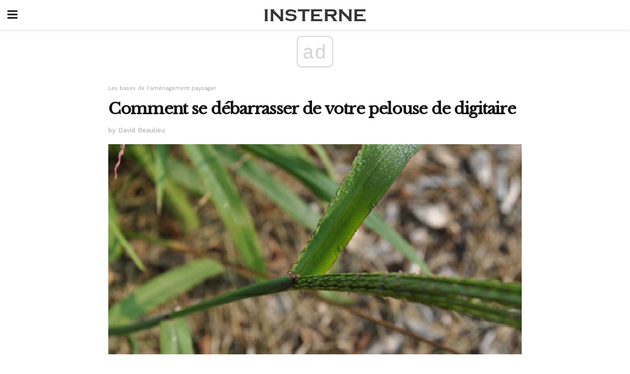

--- FILE ---
content_type: text/html; charset=UTF-8
request_url: https://insterne.com/comment-se-debarrasser-de-votre-pelouse-de-digitaire/
body_size: 14867
content:
<!doctype html>
<html amp>
<head>
<meta charset="utf-8">
<meta name="viewport" content="width=device-width,initial-scale=1,minimum-scale=1,maximum-scale=1,user-scalable=no">
<link rel="canonical" href="https://insterne.com/comment-se-debarrasser-de-votre-pelouse-de-digitaire/">
<script custom-element="amp-sidebar" src="https://cdn.ampproject.org/v0/amp-sidebar-0.1.js" async></script>
<link rel="icon" href="https://insterne.com/wp-content/themes/jnews-newspaper/images/cropped-favicon-32x32.png" sizes="32x32" />
<link rel="icon" href="https://insterne.com/wp-content/themes/jnews-newspaper/images/cropped-favicon-192x192.png" sizes="192x192" />
<link rel="apple-touch-icon-precomposed" href="https://insterne.com/wp-content/themes/jnews-newspaper/images/cropped-favicon-192x192.png" />
<link href="https://maxcdn.bootstrapcdn.com/font-awesome/4.7.0/css/font-awesome.min.css" rel="stylesheet" type="text/css">
<title>La bonne méthode pour se débarrasser de la digitaire</title>
<script src="https://cdn.ampproject.org/v0.js" async></script>
<link rel="stylesheet" href="https://fonts.googleapis.com/css?family=Work+Sans%3Aregular%2C800%7CLibre+Baskerville%3Aregular%2Citalic%2C900%7CDroid+Serif%3Aregular%2C900%2Citalic%2C900italic" >
<style amp-boilerplate>body{-webkit-animation:-amp-start 8s steps(1,end) 0s 1 normal both;-moz-animation:-amp-start 8s steps(1,end) 0s 1 normal both;-ms-animation:-amp-start 8s steps(1,end) 0s 1 normal both;animation:-amp-start 8s steps(1,end) 0s 1 normal both}@-webkit-keyframes -amp-start{from{visibility:hidden}to{visibility:visible}}@-moz-keyframes -amp-start{from{visibility:hidden}to{visibility:visible}}@-ms-keyframes -amp-start{from{visibility:hidden}to{visibility:visible}}@-o-keyframes -amp-start{from{visibility:hidden}to{visibility:visible}}@keyframes -amp-start{from{visibility:hidden}to{visibility:visible}}</style>
<noscript>
	<style amp-boilerplate>body{-webkit-animation:none;-moz-animation:none;-ms-animation:none;animation:none}</style>
</noscript>
<style amp-custom>
	/*** Generic WP ***/
	/*.alignright {
	float: right;
	}
	.alignleft {
	float: left;
	}*/
	.aligncenter {
	display: block;
	margin-left: auto;
	margin-right: auto;
	}
	.amp-wp-enforced-sizes {
	/** Our sizes fallback is 100vw, and we have a padding on the container; the max-width here prevents the element from overflowing. **/
	max-width: 100%;
	margin: 0 auto;
	}
	.amp-wp-unknown-size img {
	/** Worst case scenario when we can't figure out dimensions for an image. **/
	/** Force the image into a box of fixed dimensions and use object-fit to scale. **/
	object-fit: contain;
	}
	/* Clearfix */
	.clearfix:before, .clearfix:after {
	content: " ";
	display: table;
	}
	.clearfix:after {
	clear: both;
	}
	/*** Theme Styles ***/
	.amp-wp-content, .amp-wp-title-bar div {
	margin: 0 auto;
	max-width: 600px;
	}
	body, html {
	height: 100%;
	margin: 0;
	}
	body {
	background-color: #FFFFFF;
	color: #333333;
	font-family: -apple-system, BlinkMacSystemFont, "Segoe UI", "Roboto", "Oxygen-Sans", "Ubuntu", "Cantarell", "Helvetica Neue", sans-serif;
	font-size: 14px;
	line-height: 1.785714285714286em;
	text-rendering: optimizeLegibility;
	-webkit-font-smoothing: antialiased;
	-moz-osx-font-smoothing: grayscale;
	}
	h1,
	h2,
	h3,
	h4,
	h5,
	h6,
	.amp-wp-title {
	color: #111111;
	}
	body,
	input,
	textarea,
	select,
	.chosen-container-single .chosen-single,
	.btn,
	.button {
	font-family: Work Sans;
	}
	.amp-wp-article-content p {
	font-family: Droid Serif;
	}
	.amp-wp-title {
	font-family: Libre Baskerville;
	}
	::-moz-selection {
	background: #fde69a;
	color: #212121;
	text-shadow: none;
	}
	::-webkit-selection {
	background: #fde69a;
	color: #212121;
	text-shadow: none;
	}
	::selection {
	background: #fde69a;
	color: #212121;
	text-shadow: none;
	}
	p, ol, ul, figure {
	margin: 0 0 1em;
	padding: 0;
	}
	a, a:visited {
	text-decoration: none;
	}
	a:hover, a:active, a:focus {
	color: #212121;
	}
	/*** Global Color ***/
	a,
	a:visited,
	#breadcrumbs a:hover,
	.amp-related-content h3 a:hover,
	.amp-related-content h3 a:focus,
	.bestprice .price, .jeg_review_title
	{
	color: #174e96;
	}
	/*** Header ***/
	.amp-wp-header {
	text-align: center;
	background-color: #fff;
	height: 60px;
	box-shadow: 0 2px 6px rgba(0, 0, 0,.1);
	}
	.amp-wp-header.dark {
	background-color: #212121;
	}
	.amp-wp-header .jeg_mobile_logo {
	background-image: url(https://insterne.com/wp-content/themes/jnews-newspaper/images/logo_newspapermobile.png);
	}
	@media
	only screen and (-webkit-min-device-pixel-ratio: 2),
	only screen and (   min--moz-device-pixel-ratio: 2),
	only screen and (     -o-min-device-pixel-ratio: 2/1),
	only screen and (        min-device-pixel-ratio: 2),
	only screen and (                min-resolution: 192dpi),
	only screen and (                min-resolution: 2dppx) {
	.amp-wp-header .jeg_mobile_logo {
	background-image: url(https://insterne.com/wp-content/themes/jnews-newspaper/images/logo_newspapermobile2x.png);
	background-size: 180px;
	}
	}
	.amp-wp-header div {
	color: #fff;
	font-size: 1em;
	font-weight: 400;
	margin: 0 auto;
	position: relative;
	display: block;
	width: 100%;
	height: 100%;
	}
	.amp-wp-header a {
	text-align: center;
	width: 100%;
	height: 100%;
	display: block;
	background-position: center center;
	background-repeat: no-repeat;
	}
	.amp-wp-site-icon {
	vertical-align: middle;
	}
	/*** Article ***/
	.amp-wp-article {
	color: #333;
	font-size: 16px;
	line-height: 1.625em;
	margin: 22px auto 30px;
	padding: 0 15px;
	max-width: 840px;
	overflow-wrap: break-word;
	word-wrap: break-word;
	}
	/* Article Breadcrumb */
	.amp-wp-breadcrumb {
	margin: -5px auto 10px;
	font-size: 11px;
	color: #a0a0a0;
	}
	#breadcrumbs a {
	color: #53585c;
	}
	#breadcrumbs .fa {
	padding: 0 3px
	}
	#breadcrumbs .breadcrumb_last_link a {
	color: #a0a0a0
	}
	/* Article Header */
	.amp-wp-article-header {
	margin-bottom: 15px;
	}
	.amp-wp-title {
	display: block;
	width: 100%;
	font-size: 32px;
	font-weight: bold;
	line-height: 1.15;
	margin: 0 0 .4em;
	letter-spacing: -0.04em;
	}
	/* Article Meta */
	.amp-wp-meta {
	color: #a0a0a0;
	list-style: none;
	font-size: smaller;
	}
	.amp-wp-meta li {
	display: inline-block;
	line-height: 1;
	}
	.amp-wp-byline amp-img, .amp-wp-byline .amp-wp-author {
	display: inline-block;
	}
	.amp-wp-author a {
	font-weight: bold;
	}
	.amp-wp-byline amp-img {
	border-radius: 100%;
	position: relative;
	margin-right: 6px;
	vertical-align: middle;
	}
	.amp-wp-posted-on {
	margin-left: 5px;
	}
	.amp-wp-posted-on:before {
	content: '\2014';
	margin-right: 5px;
	}
	/* Featured image */
	/* .amp-wp-article .amp-wp-article-featured-image {
	margin: 0 -15px 15px;
	max-width: none;
	} */
	.amp-wp-article-featured-image amp-img {
	margin: 0 auto;
	}
	.amp-wp-article-featured-image.wp-caption .wp-caption-text {
	margin: 0 18px;
	}
	/* Social Share */
	.jeg_share_amp_container {
	margin: 0 0 15px;
	}
	.jeg_sharelist {
	float: none;
	display: -webkit-flex;
	display: -ms-flexbox;
	display: flex;
	-webkit-flex-wrap: wrap;
	-ms-flex-wrap: wrap;
	flex-wrap: wrap;
	-webkit-align-items: flex-start;
	-ms-flex-align: start;
	align-items: flex-start;
	}
	.jeg_share_button a {
	display: -webkit-flex;
	display: -ms-flexbox;
	display: flex;
	-webkit-flex: 1;
	-ms-flex: 1;
	flex: 1;
	-webkit-justify-content: center;
	-ms-flex-pack: center;
	justify-content: center;
	-webkit-backface-visibility: hidden;
	backface-visibility: hidden;
	}
	.jeg_share_button a {
	float: left;
	width: auto;
	height: 32px;
	line-height: 32px;
	white-space: nowrap;
	padding: 0 10px;
	color: #fff;
	background: #212121;
	margin: 0 5px 5px 0;
	border-radius: 3px;
	text-align: center;
	-webkit-transition: .2s;
	-o-transition: .2s;
	transition: .2s;
	}
	.jeg_share_button a:last-child {
	margin-right: 0
	}
	.jeg_share_button a:hover {
	opacity: .75
	}
	.jeg_share_button a > span {
	display: none;
	}
	.jeg_share_button .fa {
	font-size: 16px;
	line-height: inherit;
	}
	.jeg_share_button .jeg_btn-facebook {
	background: #45629f;
	}
	.jeg_share_button .jeg_btn-twitter {
	background: #5eb2ef;
	}
	.jeg_share_button .jeg_btn-pinterest {
	background: #e02647;
	}
	.jeg_share_button .jeg_btn-google-plus {
	background: #df5443;
	}
	/*** Article Content ***/
	.amp-wp-article-content {
	color: #333333;
	}
	.amp-wp-article-content ul, .amp-wp-article-content ol {
	margin: 0 0 1.5em 1.5em;
	}
	.amp-wp-article-content li {
	margin-bottom: 0.5em;
	}
	.amp-wp-article-content ul {
	list-style: square;
	}
	.amp-wp-article-content ol {
	list-style: decimal;
	}
	.amp-wp-article-content ul.fa-ul {
	list-style: none;
	margin-left: inherit;
	padding-left: inherit;
	}
	.amp-wp-article-content amp-img {
	margin: 0 auto 15px;
	}
	.amp-wp-article-content .wp-caption amp-img {
	margin-bottom: 0px;
	}
	.amp-wp-article-content amp-img.alignright {
	margin: 5px -15px 15px 15px;
	max-width: 60%;
	}
	.amp-wp-article-content amp-img.alignleft {
	margin: 5px 15px 15px -15px;
	max-width: 60%;
	}
	.amp-wp-article-content h1, .amp-wp-article-content h2, .amp-wp-article-content h3, .amp-wp-article-content h4, .amp-wp-article-content h5, .amp-wp-article-content h6 {
	font-weight: 500;
	}
	dt {
	font-weight: 600;
	}
	dd {
	margin-bottom: 1.25em;
	}
	em, cite {
	font-style: italic;
	}
	ins {
	background: #fcf8e3;
	}
	sub, sup {
	font-size: 62.5%;
	}
	sub {
	vertical-align: sub;
	bottom: 0;
	}
	sup {
	vertical-align: super;
	top: 0.25em;
	}
	/* Table */
	table {
	width: 100%;
	margin: 1em 0 30px;
	line-height: normal;
	color: #7b7b7b;
	}
	tr {
	border-bottom: 1px solid #eee;
	}
	tbody tr:hover {
	color: #53585c;
	background: #f7f7f7;
	}
	thead tr {
	border-bottom: 2px solid #eee;
	}
	th, td {
	font-size: 0.85em;
	padding: 8px 20px;
	text-align: left;
	border-left: 1px solid #eee;
	border-right: 1px solid #eee;
	}
	th {
	color: #53585c;
	font-weight: bold;
	vertical-align: middle;
	}
	tbody tr:last-child, th:first-child, td:first-child, th:last-child, td:last-child {
	border: 0;
	}
	/* Quotes */
	blockquote {
	display: block;
	color: #7b7b7b;
	font-style: italic;
	padding-left: 1em;
	border-left: 4px solid #eee;
	margin: 0 0 15px 0;
	}
	blockquote p:last-child {
	margin-bottom: 0;
	}
	/* Captions */
	.wp-caption {
	max-width: 100%;
	box-sizing: border-box;
	}
	.wp-caption.alignleft {
	margin: 5px 20px 20px 0;
	}
	.wp-caption.alignright {
	margin: 5px 0 20px 20px;
	}
	.wp-caption .wp-caption-text {
	margin: 3px 0 1em;
	font-size: 12px;
	color: #a0a0a0;
	text-align: center;
	}
	.wp-caption a {
	color: #a0a0a0;
	text-decoration: underline;
	}
	/* AMP Media */
	amp-carousel {
	margin-top: -25px;
	}
	.amp-wp-article-content amp-carousel amp-img {
	border: none;
	}
	amp-carousel > amp-img > img {
	object-fit: contain;
	}
	.amp-wp-iframe-placeholder {
	background-color: #212121;
	background-size: 48px 48px;
	min-height: 48px;
	}
	/* Shortcodes */
	.intro-text {
	font-size: larger;
	line-height: 1.421em;
	letter-spacing: -0.01em;
	}
	.dropcap {
	display: block;
	float: left;
	margin: 0.04em 0.2em 0 0;
	color: #212121;
	font-size: 3em;
	line-height: 1;
	padding: 10px 15px;
	}
	.dropcap.rounded {
	border-radius: 10px;
	}
	/* Pull Quote */
	.pullquote {
	font-size: larger;
	border: none;
	padding: 0 1em;
	position: relative;
	text-align: center;
	}
	.pullquote:before, .pullquote:after {
	content: '';
	display: block;
	width: 50px;
	height: 2px;
	background: #eee;
	}
	.pullquote:before {
	margin: 1em auto 0.65em;
	}
	.pullquote:after {
	margin: 0.75em auto 1em;
	}
	/* Article Review */
	.jeg_review_wrap {
	border-top: 3px solid #eee;
	padding-top: 20px;
	margin: 40px 0;
	}
	.jeg_reviewheader {
	margin-bottom: 20px;
	}
	.jeg_review_title {
	font-weight: bold;
	margin: 0 0 20px;
	}
	.jeg_review_wrap .jeg_review_subtitle {
	font-size: smaller;
	line-height: 1.4em;
	margin: 0 0 5px;
	}
	.jeg_review_wrap h3 {
	font-size: 16px;
	font-weight: bolder;
	margin: 0 0 10px;
	text-transform: uppercase;
	}
	.review_score {
	float: left;
	color: #fff;
	text-align: center;
	width: 70px;
	margin-right: 15px;
	}
	.review_score .score_text {
	background: rgba(0, 0, 0, 0.08);
	}
	.score_good {
	background: #0D86F7;
	}
	.score_avg {
	background: #A20DF7;
	}
	.score_bad {
	background: #F70D0D;
	}
	.score_value {
	display: block;
	font-size: 26px;
	font-weight: bold;
	line-height: normal;
	padding: 10px 0;
	}
	.score_value .percentsym {
	font-size: 50%;
	vertical-align: super;
	margin-right: -0.45em;
	}
	.score_text {
	display: block;
	padding: 3px 0;
	font-size: 12px;
	letter-spacing: 1.5px;
	text-transform: uppercase;
	text-rendering: auto;
	-webkit-font-smoothing: auto;
	-moz-osx-font-smoothing: auto;
	}
	.jeg_reviewdetail {
	margin-bottom: 30px;
	background: #f5f5f5;
	border-radius: 3px;
	width: 100%;
	}
	.conspros {
	padding: 15px 20px;
	}
	.jeg_reviewdetail .conspros:first-child {
	border-bottom: 1px solid #e0e0e0;
	}
	.jeg_reviewdetail ul {
	margin: 0;
	list-style-type: none;
	font-size: smaller;
	}
	.jeg_reviewdetail li {
	padding-left: 22px;
	position: relative;
	}
	.jeg_reviewdetail li > i {
	color: #a0a0a0;
	position: absolute;
	left: 0;
	top: -1px;
	font-style: normal;
	font-size: 14px;
	}
	.jeg_reviewdetail li > i:before {
	font-family: 'FontAwesome';
	content: "\f00c";
	display: inline-block;
	text-rendering: auto;
	-webkit-font-smoothing: antialiased;
	-moz-osx-font-smoothing: grayscale;
	}
	.jeg_reviewdetail .conspros:last-child li > i:before {
	content: "\f00d";
	}
	/* Review Breakdown */
	.jeg_reviewscore {
	padding: 15px 20px;
	border: 2px solid #eee;
	border-radius: 3px;
	margin-bottom: 30px;
	}
	.jeg_reviewscore ul {
	margin: 0;
	font-family: inherit;
	}
	.jeg_reviewscore li {
	margin: 1em 0;
	padding: 0;
	font-size: 13px;
	list-style: none;
	}
	/* Review Stars */
	.jeg_review_stars {
	font-size: 14px;
	color: #F7C90D;
	}
	.jeg_reviewstars li {
	border-top: 1px dotted #eee;
	padding-top: 8px;
	margin: 8px 0;
	}
	.jeg_reviewstars .reviewscore {
	float: right;
	font-size: 18px;
	color: #F7C90D;
	}
	/* Review Bars */
	.jeg_reviewbars .reviewscore {
	font-weight: bold;
	float: right;
	}
	.jeg_reviewbars .jeg_reviewbar_wrap, .jeg_reviewbars .barbg {
	height: 4px;
	border-radius: 2px;
	}
	.jeg_reviewbars .jeg_reviewbar_wrap {
	position: relative;
	background: #eee;
	clear: both;
	}
	.jeg_reviewbars .barbg {
	position: relative;
	display: block;
	background: #F7C90D;
	background: -moz-linear-gradient(left, rgba(247, 201, 13, 1) 0%, rgba(247, 201, 13, 1) 45%, rgba(247, 126, 13, 1) 100%);
	background: -webkit-linear-gradient(left, rgba(247, 201, 13, 1) 0%, rgba(247, 201, 13, 1) 45%, rgba(247, 126, 13, 1) 100%);
	background: linear-gradient(to right, rgba(247, 201, 13, 1) 0%, rgba(247, 201, 13, 1) 45%, rgba(247, 126, 13, 1) 100%);
	filter: progid:DXImageTransform.Microsoft.gradient(startColorstr='#f7c90d', endColorstr='#f77e0d', GradientType=1);
	}
	.jeg_reviewbars .barbg:after {
	width: 10px;
	height: 10px;
	border-radius: 100%;
	background: #fff;
	content: '';
	position: absolute;
	right: 0;
	display: block;
	border: 3px solid #F77E0D;
	top: -3px;
	box-sizing: border-box;
	}
	/* Product Deals */
	.jeg_deals h3 {
	text-transform: none;
	font-size: 18px;
	margin-bottom: 5px;
	font-weight: bold;
	}
	.dealstitle p {
	font-size: smaller;
	}
	.bestprice {
	margin-bottom: 1em;
	}
	.bestprice h4 {
	font-size: smaller;
	font-weight: bold;
	text-transform: uppercase;
	display: inline;
	}
	.bestprice .price {
	font-size: 1em;
	}
	.jeg_deals .price {
	font-weight: bold;
	}
	.jeg_deals a {
	color: #212121
	}
	/* Deals on Top Article */
	.jeg_deals_float {
	width: 100%;
	padding: 10px 15px 15px;
	background: #f5f5f5;
	border-radius: 3px;
	margin: 0 0 1.25em;
	box-sizing: border-box;
	}
	.jeg_deals_float h3 {
	font-size: smaller;
	margin: 0 0 5px;
	}
	.jeg_deals_float .jeg_storelist li {
	padding: 3px 7px;
	font-size: small;
	}
	ul.jeg_storelist {
	list-style: none;
	margin: 0;
	border: 1px solid #e0e0e0;
	font-family: inherit;
	}
	.jeg_storelist li {
	background: #fff;
	border-bottom: 1px solid #e0e0e0;
	padding: 5px 10px;
	margin: 0;
	font-size: 13px;
	}
	.jeg_storelist li:last-child {
	border-bottom: 0
	}
	.jeg_storelist li .priceinfo {
	float: right;
	}
	.jeg_storelist .productlink {
	display: inline-block;
	padding: 0 10px;
	color: #fff;
	border-radius: 2px;
	font-size: 11px;
	line-height: 20px;
	margin-left: 5px;
	text-transform: uppercase;
	font-weight: bold;
	}
	/* Article Footer Meta */
	.amp-wp-meta-taxonomy {
	display: block;
	list-style: none;
	margin: 20px 0;
	border-bottom: 2px solid #eee;
	}
	.amp-wp-meta-taxonomy span {
	font-weight: bold;
	}
	.amp-wp-tax-category, .amp-wp-tax-tag {
	font-size: smaller;
	line-height: 1.4em;
	margin: 0 0 1em;
	}
	.amp-wp-tax-tag span {
	font-weight: bold;
	margin-right: 3px;
	}
	.amp-wp-tax-tag a {
	color: #616161;
	background: #f5f5f5;
	display: inline-block;
	line-height: normal;
	padding: 3px 8px;
	margin: 0 3px 5px 0;
	-webkit-transition: all 0.2s linear;
	-o-transition: all 0.2s linear;
	transition: all 0.2s linear;
	}
	.amp-wp-tax-tag a:hover,
	.jeg_storelist .productlink {
	color: #fff;
	background: #174e96;
	}
	/* AMP Related */
	.amp-related-wrapper h2 {
	font-size: 16px;
	font-weight: bold;
	margin-bottom: 10px;
	}
	.amp-related-content {
	margin-bottom: 15px;
	overflow: hidden;
	}
	.amp-related-content amp-img {
	float: left;
	width: 100px;
	}
	.amp-related-text {
	margin-left: 100px;
	padding-left: 15px;
	}
	.amp-related-content h3 {
	font-size: 14px;
	font-weight: 500;
	line-height: 1.4em;
	margin: 0 0 5px;
	}
	.amp-related-content h3 a {
	color: #212121;
	}
	.amp-related-content .amp-related-meta {
	color: #a0a0a0;
	font-size: 10px;
	line-height: normal;
	text-transform: uppercase;
	}
	.amp-related-date {
	margin-left: 5px;
	}
	.amp-related-date:before {
	content: '\2014';
	margin-right: 5px;
	}
	/* AMP Comment */
	.amp-wp-comments-link {
	}
	.amp-wp-comments-link a {
	}
	/* AMP Footer */
	.amp-wp-footer {
	background: #f5f5f5;
	color: #999;
	text-align: center;
	}
	.amp-wp-footer .amp-wp-footer-inner {
	margin: 0 auto;
	padding: 15px;
	position: relative;
	}
	.amp-wp-footer h2 {
	font-size: 1em;
	line-height: 1.375em;
	margin: 0 0 .5em;
	}
	.amp-wp-footer .back-to-top {
	font-size: 11px;
	text-transform: uppercase;
	letter-spacing: 1px;
	}
	.amp-wp-footer p {
	font-size: 12px;
	line-height: 1.5em;
	margin: 1em 2em .6em;
	}
	.amp-wp-footer a {
	color: #53585c;
	text-decoration: none;
	}
	.amp-wp-social-footer a:not(:last-child) {
	margin-right: 0.8em;
	}
	/* AMP Ads */
	.amp_ad_wrapper {
	text-align: center;
	}
	/* AMP Sidebar */
	.toggle_btn,
	.amp-wp-header .jeg_search_toggle {
	color: #212121;
	background: transparent;
	font-size: 24px;
	top: 0;
	left: 0;
	position: absolute;
	display: inline-block;
	width: 50px;
	height: 60px;
	line-height: 60px;
	text-align: center;
	border: none;
	padding: 0;
	outline: 0;
	}
	.amp-wp-header.dark .toggle_btn,
	.amp-wp-header.dark .jeg_search_toggle {
	color: #fff;
	}
	.amp-wp-header .jeg_search_toggle {
	left: auto;
	right: 0;
	}
	#sidebar {
	background-color: #fff;
	width: 100%;
	max-width: 320px;
	}
	#sidebar > div:nth-child(3) {
	display: none;
	}
	.jeg_mobile_wrapper {
	height: 100%;
	overflow-x: hidden;
	overflow-y: auto;
	}
	.jeg_mobile_wrapper .nav_wrap {
	min-height: 100%;
	display: flex;
	flex-direction: column;
	position: relative;
	}
	.jeg_mobile_wrapper .nav_wrap:before {
	content: "";
	position: absolute;
	top: 0;
	left: 0;
	right: 0;
	bottom: 0;
	min-height: 100%;
	z-index: -1;
	}
	.jeg_mobile_wrapper .item_main {
	flex: 1;
	}
	.jeg_mobile_wrapper .item_bottom {
	-webkit-box-pack: end;
	-ms-flex-pack: end;
	justify-content: flex-end;
	}
	.jeg_aside_item {
	display: block;
	padding: 20px;
	border-bottom: 1px solid #eee;
	}
	.item_bottom .jeg_aside_item {
	padding: 10px 20px;
	border-bottom: 0;
	}
	.item_bottom .jeg_aside_item:first-child {
	padding-top: 20px;
	}
	.item_bottom .jeg_aside_item:last-child {
	padding-bottom: 20px;
	}
	.jeg_aside_item:last-child {
	border-bottom: 0;
	}
	.jeg_aside_item:after {
	content: "";
	display: table;
	clear: both;
	}
	/* Mobile Aside Widget */
	.jeg_mobile_wrapper .widget {
	display: block;
	padding: 20px;
	margin-bottom: 0;
	border-bottom: 1px solid #eee;
	}
	.jeg_mobile_wrapper .widget:last-child {
	border-bottom: 0;
	}
	.jeg_mobile_wrapper .widget .jeg_ad_module {
	margin-bottom: 0;
	}
	/* Mobile Menu Account */
	.jeg_aside_item.jeg_mobile_profile {
	display: none;
	}
	/* Mobile Menu */
	.jeg_navbar_mobile_wrapper {
	position: relative;
	z-index: 9;
	}
	.jeg_mobile_menu li a {
	color: #212121;
	margin-bottom: 15px;
	display: block;
	font-size: 18px;
	line-height: 1.444em;
	font-weight: bold;
	position: relative;
	}
	.jeg_mobile_menu li.sfHover > a, .jeg_mobile_menu li a:hover {
	color: #f70d28;
	}
	.jeg_mobile_menu,
	.jeg_mobile_menu ul {
	list-style: none;
	margin: 0px;
	}
	.jeg_mobile_menu ul {
	padding-bottom: 10px;
	padding-left: 20px;
	}
	.jeg_mobile_menu ul li a {
	color: #757575;
	font-size: 15px;
	font-weight: normal;
	margin-bottom: 12px;
	padding-bottom: 5px;
	border-bottom: 1px solid #eee;
	}
	.jeg_mobile_menu.sf-arrows .sfHover .sf-with-ul:after {
	-webkit-transform: rotate(90deg);
	transform: rotate(90deg);
	}
	/** Mobile Socials **/
	.jeg_mobile_wrapper .socials_widget {
	display: -webkit-box;
	display: -ms-flexbox;
	display: flex;
	}
	.jeg_mobile_wrapper .socials_widget a {
	margin-bottom: 0;
	display: block;
	}
	/* Mobile: Social Icon */
	.jeg_mobile_topbar .jeg_social_icon_block.nobg a {
	margin-right: 10px;
	}
	.jeg_mobile_topbar .jeg_social_icon_block.nobg a .fa {
	font-size: 14px;
	}
	.jeg_aside_item.socials_widget > a > i.fa:before {
	color: #777777;
	}
	/* Mobile Search */
	.jeg_navbar_mobile .jeg_search_wrapper {
	position: static;
	}
	.jeg_navbar_mobile .jeg_search_popup_expand {
	float: none;
	}
	.jeg_search_expanded .jeg_search_popup_expand .jeg_search_toggle {
	position: relative;
	}
	.jeg_navbar_mobile .jeg_search_expanded .jeg_search_popup_expand .jeg_search_toggle:before {
	border-color: transparent transparent #fff;
	border-style: solid;
	border-width: 0 8px 8px;
	content: "";
	right: 0;
	position: absolute;
	bottom: -1px;
	z-index: 98;
	}
	.jeg_navbar_mobile .jeg_search_expanded .jeg_search_popup_expand .jeg_search_toggle:after {
	border-color: transparent transparent #eee;
	border-style: solid;
	border-width: 0 9px 9px;
	content: "";
	right: -1px;
	position: absolute;
	bottom: 0px;
	z-index: 97;
	}
	.jeg_navbar_mobile .jeg_search_popup_expand .jeg_search_form:before,
	.jeg_navbar_mobile .jeg_search_popup_expand .jeg_search_form:after {
	display: none;
	}
	.jeg_navbar_mobile .jeg_search_popup_expand .jeg_search_form {
	width: auto;
	border-left: 0;
	border-right: 0;
	left: -15px;
	right: -15px;
	padding: 20px;
	-webkit-transform: none;
	transform: none;
	}
	.jeg_navbar_mobile .jeg_search_popup_expand .jeg_search_result {
	margin-top: 84px;
	width: auto;
	left: -15px;
	right: -15px;
	border: 0;
	}
	.jeg_navbar_mobile .jeg_search_form .jeg_search_button {
	font-size: 18px;
	}
	.jeg_navbar_mobile .jeg_search_wrapper .jeg_search_input {
	font-size: 18px;
	padding: .5em 40px .5em 15px;
	height: 42px;
	}
	.jeg_navbar_mobile .jeg_nav_left .jeg_search_popup_expand .jeg_search_form:before {
	right: auto;
	left: 16px;
	}
	.jeg_navbar_mobile .jeg_nav_left .jeg_search_popup_expand .jeg_search_form:after {
	right: auto;
	left: 15px;
	}
	.jeg_search_wrapper .jeg_search_input {
	width: 100%;
	vertical-align: middle;
	height: 40px;
	padding: 0.5em 30px 0.5em 14px;
	box-sizing: border-box;
	}
	.jeg_mobile_wrapper .jeg_search_result {
	width: 100%;
	border-left: 0;
	border-right: 0;
	right: 0;
	}
	.admin-bar .jeg_mobile_wrapper {
	padding-top: 32px;
	}
	.admin-bar .jeg_show_menu .jeg_menu_close {
	top: 65px;
	}
	/* Mobile Copyright */
	.jeg_aside_copyright {
	font-size: 11px;
	color: #757575;
	letter-spacing: .5px;
	}
	.jeg_aside_copyright a {
	color: inherit;
	border-bottom: 1px solid #aaa;
	}
	.jeg_aside_copyright p {
	margin-bottom: 1.2em;
	}
	.jeg_aside_copyright p:last-child {
	margin-bottom: 0;
	}
	/* Social Icon */
	.socials_widget a {
	display: inline-block;
	margin: 0 10px 10px 0;
	text-decoration: none;
	}
	.socials_widget.nobg a {
	margin: 0 20px 15px 0;
	}
	.socials_widget a:last-child {
	margin-right: 0
	}
	.socials_widget.nobg a .fa {
	font-size: 18px;
	width: auto;
	height: auto;
	line-height: inherit;
	background: transparent;
	}
	.socials_widget a .fa {
	font-size: 1em;
	display: inline-block;
	width: 38px;
	line-height: 36px;
	white-space: nowrap;
	color: #fff;
	text-align: center;
	-webkit-transition: all 0.2s ease-in-out;
	-o-transition: all 0.2s ease-in-out;
	transition: all 0.2s ease-in-out;
	}
	.socials_widget.circle a .fa {
	border-radius: 100%;
	}
	/* Social Color */
	.socials_widget .jeg_rss .fa {
	background: #ff6f00;
	}
	.socials_widget .jeg_facebook .fa {
	background: #45629f;
	}
	.socials_widget .jeg_twitter .fa {
	background: #5eb2ef;
	}
	.socials_widget .jeg_google-plus .fa {
	background: #df5443;
	}
	.socials_widget .jeg_linkedin .fa {
	background: #0083bb;
	}
	.socials_widget .jeg_instagram .fa {
	background: #125d8f;
	}
	.socials_widget .jeg_pinterest .fa {
	background: #e02647;
	}
	.socials_widget .jeg_behance .fa {
	background: #1e72ff;
	}
	.socials_widget .jeg_dribbble .fa {
	background: #eb5590;
	}
	.socials_widget .jeg_reddit .fa {
	background: #5f99cf;
	}
	.socials_widget .jeg_stumbleupon .fa {
	background: #ff4e2e;
	}
	.socials_widget .jeg_vimeo .fa {
	background: #a1d048;
	}
	.socials_widget .jeg_github .fa {
	background: #313131;
	}
	.socials_widget .jeg_flickr .fa {
	background: #ff0077;
	}
	.socials_widget .jeg_tumblr .fa {
	background: #2d4862;
	}
	.socials_widget .jeg_soundcloud .fa {
	background: #ffae00;
	}
	.socials_widget .jeg_youtube .fa {
	background: #c61d23;
	}
	.socials_widget .jeg_twitch .fa {
	background: #6441a5;
	}
	.socials_widget .jeg_vk .fa {
	background: #3e5c82;
	}
	.socials_widget .jeg_weibo .fa {
	background: #ae2c00;
	}
	/* Social Color No Background*/
	.socials_widget.nobg .jeg_rss .fa {
	color: #ff6f00;
	}
	.socials_widget.nobg .jeg_facebook .fa {
	color: #45629f;
	}
	.socials_widget.nobg .jeg_twitter .fa {
	color: #5eb2ef;
	}
	.socials_widget.nobg .jeg_google-plus .fa {
	color: #df5443;
	}
	.socials_widget.nobg .jeg_linkedin .fa {
	color: #0083bb;
	}
	.socials_widget.nobg .jeg_instagram .fa {
	color: #125d8f;
	}
	.socials_widget.nobg .jeg_pinterest .fa {
	color: #e02647;
	}
	.socials_widget.nobg .jeg_behance .fa {
	color: #1e72ff;
	}
	.socials_widget.nobg .jeg_dribbble .fa {
	color: #eb5590;
	}
	.socials_widget.nobg .jeg_reddit .fa {
	color: #5f99cf;
	}
	.socials_widget.nobg .jeg_stumbleupon .fa {
	color: #ff4e2e;
	}
	.socials_widget.nobg .jeg_vimeo .fa {
	color: #a1d048;
	}
	.socials_widget.nobg .jeg_github .fa {
	color: #313131;
	}
	.socials_widget.nobg .jeg_flickr .fa {
	color: #ff0077;
	}
	.socials_widget.nobg .jeg_tumblr .fa {
	color: #2d4862;
	}
	.socials_widget.nobg .jeg_soundcloud .fa {
	color: #ffae00;
	}
	.socials_widget.nobg .jeg_youtube .fa {
	color: #c61d23;
	}
	.socials_widget.nobg .jeg_twitch .fa {
	color: #6441a5;
	}
	.socials_widget.nobg .jeg_vk .fa {
	color: #3e5c82;
	}
	.socials_widget.nobg .jeg_weibo .fa {
	color: #ae2c00;
	}
	/** Mobile Search Form **/
	.jeg_search_wrapper {
	position: relative;
	}
	.jeg_search_wrapper .jeg_search_form {
	display: block;
	position: relative;
	line-height: normal;
	min-width: 60%;
	}
	.jeg_search_no_expand .jeg_search_toggle {
	display: none;
	}
	.jeg_mobile_wrapper .jeg_search_result {
	width: 100%;
	border-left: 0;
	border-right: 0;
	right: 0;
	}
	.jeg_search_hide {
	display: none;
	}
	.jeg_mobile_wrapper .jeg_search_no_expand .jeg_search_input {
	box-shadow: inset 0 2px 2px rgba(0,0,0,.05);
	}
	.jeg_mobile_wrapper .jeg_search_result {
	width: 100%;
	border-left: 0;
	border-right: 0;
	right: 0;
	}
	.jeg_search_no_expand.round .jeg_search_input {
	border-radius: 33px;
	padding: .5em 15px;
	}
	.jeg_search_no_expand.round .jeg_search_button {
	padding-right: 12px;
	}
	input:not([type="submit"]) {
	display: inline-block;
	background: #fff;
	border: 1px solid #e0e0e0;
	border-radius: 0;
	padding: 7px 14px;
	height: 40px;
	outline: none;
	font-size: 14px;
	font-weight: 300;
	margin: 0;
	width: 100%;
	max-width: 100%;
	-webkit-transition: all 0.2s ease;
	transition: .25s ease;
	box-shadow: none;
	}
	input[type="submit"], .btn {
	border: none;
	background: #f70d28;
	color: #fff;
	padding: 0 20px;
	line-height: 40px;
	height: 40px;
	display: inline-block;
	cursor: pointer;
	text-transform: uppercase;
	font-size: 13px;
	font-weight: bold;
	letter-spacing: 2px;
	outline: 0;
	-webkit-appearance: none;
	-webkit-transition: .3s ease;
	transition: .3s ease;
	}
	.jeg_search_wrapper .jeg_search_button {
	color: #212121;
	background: transparent;
	border: 0;
	font-size: 14px;
	outline: none;
	cursor: pointer;
	position: absolute;
	height: auto;
	min-height: unset;
	top: 0;
	bottom: 0;
	right: 0;
	padding: 0 10px;
	transition: none;
	}
	/** Mobile Dark Scheme **/
	.dark .jeg_bg_overlay {
	background: #fff;
	}
	.dark .jeg_mobile_wrapper {
	background-color: #212121;
	color: #f5f5f5;
	}
	.dark .jeg_mobile_wrapper .jeg_search_result {
	background: rgba(0, 0, 0, .9);
	color: #f5f5f5;
	border: 0;
	}
	.dark .jeg_menu_close {
	color: #212121;
	}
	.dark .jeg_aside_copyright,
	.dark .profile_box a,
	.dark .jeg_mobile_menu li a,
	.dark .jeg_mobile_wrapper .jeg_search_result a,
	.dark .jeg_mobile_wrapper .jeg_search_result .search-link {
	color: #f5f5f5;
	}
	.dark .jeg_aside_copyright a {
	border-color: rgba(255, 255, 255, .8)
	}
	.dark .jeg_aside_item,
	.dark .jeg_mobile_menu ul li a,
	.dark .jeg_search_result.with_result .search-all-button {
	border-color: rgba(255, 255, 255, .15);
	}
	.dark .profile_links li a,
	.dark .jeg_mobile_menu.sf-arrows .sf-with-ul:after,
	.dark .jeg_mobile_menu ul li a {
	color: rgba(255, 255, 255, .5)
	}
	.dark .jeg_mobile_wrapper .jeg_search_no_expand .jeg_search_input {
	background: rgba(255, 255, 255, 0.1);
	border: 0;
	}
	.dark .jeg_mobile_wrapper .jeg_search_no_expand .jeg_search_button,
	.dark .jeg_mobile_wrapper .jeg_search_no_expand .jeg_search_input {
	color: #fafafa;
	}
	.dark .jeg_mobile_wrapper .jeg_search_no_expand .jeg_search_input::-webkit-input-placeholder {
	color: rgba(255, 255, 255, 0.75);
	}
	.dark .jeg_mobile_wrapper .jeg_search_no_expand .jeg_search_input:-moz-placeholder {
	color: rgba(255, 255, 255, 0.75);
	}
	.dark .jeg_mobile_wrapper .jeg_search_no_expand .jeg_search_input::-moz-placeholder {
	color: rgba(255, 255, 255, 0.75);
	}
	.dark .jeg_mobile_wrapper .jeg_search_no_expand .jeg_search_input:-ms-input-placeholder {
	color: rgba(255, 255, 255, 0.75);
	}
	/* RTL */
	.rtl .socials_widget.nobg a {
	margin: 0 0 15px 20px;
	}
	.rtl .amp-wp-social-footer a:not(:last-child) {
	margin-left: 0.8em;
	margin-right: 0;
	}
	.rtl .jeg_search_no_expand.round .jeg_search_input {
	padding: 15px 2.5em 15px .5em;
	}
	.rtl .jeg_share_button a {
	margin: 0 0px 5px 5px;
	}
	.rtl .jeg_share_button a:last-child {
	margin-left: 0;
	}
	.rtl blockquote {
	padding-left: 0;
	padding-right: 1em;
	border-left: 0;
	border-right-width: 4px;
	border-right: 4px solid #eee;
	}
	amp-consent {
	position: relative;
	}
	.gdpr-consent {
	bottom: 0;
	left: 0;
	overflow: hiddent;
	z-index: 1000;
	width: 100%;
	position: fixed;
	}
	.gdpr-consent-wrapper {
	text-align: center;
	padding: 15px 10px;
	background: #f5f5f5;
	position: relative;
	}
	.gdpr-consent-content h2 {
	margin: 10px 0;
	}
	.gdpr-consent-close {
	position: absolute;
	top: 10px;
	right: 10px;
	font-size: 24px;
	border:none;
	}
	.btn.gdpr-consent-button-y {
	background: #ddd;
	color: #212121;
	margin-right:10px;
	}
	#post-consent-ui {
	text-align: center;
	}
	#post-consent-ui a {
	background: none;
	color: #666;
	text-decoration: underline;
	font-weight: normal;
	font-size: 12px;
	letter-spacing: normal;
	}
	/* Responsive */
	@media screen and (max-width: 782px) {
	.admin-bar .jeg_mobile_wrapper {
	padding-top: 46px;
	}
	}
	@media only screen and (max-width: 320px) {
	#sidebar {
	max-width: 275px;
	}
	}
	/* Inline styles */
	.amp-wp-inline-16f675bde6d2f5665901456ac5a95b3a{max-width:1280px;}
	
	#statcounter{width:1px;height:1px;}
	
	.zxcvb{ max-width: 600px;}
</style>
<script async custom-element="amp-ad" src="https://cdn.ampproject.org/v0/amp-ad-0.1.js"></script>

<script async src="//cmp.optad360.io/items/ba9d2f6f-4ffb-452c-9645-60ea6fae7028.min.js"></script>
<script async src="//get.optad360.io/sf/18f779f5-fdfd-4f1e-8356-3252e313dcc6/plugin.min.js"></script>

</head>
<body class="">


<header id="#top" class="amp-wp-header normal">
	<div>
		<button on="tap:sidebar.toggle" class="toggle_btn"> <i class="fa fa-bars"></i> </button>
		<a class="jeg_mobile_logo" href="/" ></a>
	</div>
</header>
<amp-sidebar id="sidebar" layout="nodisplay" side="left" class="normal">
	<div class="jeg_mobile_wrapper">
		<div class="nav_wrap">
			<div class="item_main">
				<div class="jeg_aside_item">
					<ul class="jeg_mobile_menu">
	<li class="menu-item menu-item-type-post_type menu-item-object-page menu-item-home">
		<a href="https://insterne.com/category/mariages/">Mariages</a>
	</li>
	<li class="menu-item menu-item-type-post_type menu-item-object-page menu-item-home">
		<a href="https://insterne.com/category/les-bases-de-lamenagement-paysager/">Les bases de l&#39;aménagement paysager</a>
	</li>
	<li class="menu-item menu-item-type-post_type menu-item-object-page menu-item-home">
		<a href="https://insterne.com/category/idees-de-design-par-style/">Idées de design par style</a>
	</li>
	<li class="menu-item menu-item-type-post_type menu-item-object-page menu-item-home">
		<a href="https://insterne.com/category/meilleurs-produits-pour-la-maison/">Meilleurs produits pour la maison</a>
	</li>
	<li class="menu-item menu-item-type-post_type menu-item-object-page menu-item-home">
		<a href="https://insterne.com/category/bases-de-jardinage/">Bases de jardinage</a>
	</li>
	<li class="menu-item menu-item-type-post_type menu-item-object-page menu-item-home">
		<a href="https://insterne.com/category/bases-dusine-dinterieur/">Bases d&#39;usine d&#39;intérieur</a>
	</li>
	<li class="menu-item menu-item-type-post_type menu-item-object-page menu-item-home">
		<a href="https://insterne.com/category/idees-de-cadeau/">Idées de cadeau</a>
	</li>
	<li class="menu-item menu-item-type-post_type menu-item-object-page menu-item-home">
		<a href="https://insterne.com/category/arbres-et-arbustes/">Arbres et arbustes</a>
	</li>
	<li class="menu-item menu-item-type-post_type menu-item-object-page menu-item-home">
		<a href="https://insterne.com/category/en-mouvement/">En mouvement</a>
	</li>
	<li class="menu-item menu-item-type-post_type menu-item-object-page menu-item-home">
		<a href="https://insterne.com/category/bases-du-feng-shui/">Bases du Feng Shui</a>
	</li>
	<li class="menu-item menu-item-type-post_type menu-item-object-page menu-item-home">
		<a href="https://insterne.com/category/conseils-de-jardinage/">Conseils de jardinage</a>
	</li>
	<li class="menu-item menu-item-type-post_type menu-item-object-page menu-item-home">
		<a href="https://insterne.com/category/informations-sur-la-race-doiseaux-sauvages/">Informations sur la race d&#39;oiseaux sauvages</a>
	</li>
	<li class="menu-item menu-item-type-post_type menu-item-object-page menu-item-home">
		<a href="https://insterne.com/category/bases-de-birding/">Bases de Birding</a>
	</li>
	<li class="menu-item menu-item-type-post_type menu-item-object-page menu-item-home">
		<a href="https://insterne.com/category/taches-de-lessive-et-odeurs/">Taches de lessive et odeurs</a>
	</li>
	<li class="menu-item menu-item-type-post_type menu-item-object-page menu-item-home">
		<a href="https://insterne.com/category/decoration-interieure/">Décoration intérieure</a>
	</li>
	<li class="menu-item menu-item-type-post_type menu-item-object-page menu-item-home">
		<a href="https://insterne.com/category/idees-de-jardinage/">Idées de jardinage</a>
	</li>
	<li class="menu-item menu-item-type-post_type menu-item-object-page menu-item-home">
		<a href="https://insterne.com/category/anniversaires/">Anniversaires</a>
	</li>
	<li class="menu-item menu-item-type-post_type menu-item-object-page menu-item-home">
		<a href="https://insterne.com/category/couleur-peinture-et-papier-peint/">Couleur, peinture et papier peint</a>
	</li>
	<li class="menu-item menu-item-type-post_type menu-item-object-page menu-item-home">
		<a href="https://insterne.com/category/feng-shui/">Feng Shui</a>
	</li>
	<li class="menu-item menu-item-type-post_type menu-item-object-page menu-item-home">
		<a href="https://insterne.com/category/tutoriels-de-reparation-de-plomberie/">Tutoriels de réparation de plomberie</a>
	</li>
					</ul>
				</div>
			</div>
			<div class="item_bottom">
			</div>
		</div>
	</div>
</amp-sidebar>





<article class="amp-wp-article">
	<div class="amp-wp-breadcrumb">
		<div id="breadcrumbs">
		<span class="">
			<span class="breadcrumb_last_link"><a href="https://insterne.com/category/les-bases-de-lamenagement-paysager/">Les bases de l&#39;aménagement paysager</a></span>		</span>
		</div>
	</div>
	<header class="amp-wp-article-header">
		<h1 class="amp-wp-title">Comment se débarrasser de votre pelouse de digitaire</h1>
		<ul class="amp-wp-meta">
			<li class="amp-wp-byline">

									<span class="amp-wp-author">by David Beaulieu</span>
							</li>
		</ul>
	</header>

			<figure class="amp-wp-article-featured-image wp-caption">
			<amp-img width="1024" height="681" src="https://isrv.insterne.com/imgs/fff996742456353e-1024x681.jpg" class="attachment-large size-large wp-post-image amp-wp-enforced-sizes" layout="responsive" alt="Comment se débarrasser de votre pelouse de digitaire"></amp-img>
		</figure>
		<div class="amp-wp-share">
		<div class="jeg_share_amp_container">
			<div class="jeg_share_button share-amp clearfix">
				<div class="jeg_sharelist">
					<a href="http://www.facebook.com/sharer.php?u=https%3A%2F%2Finsterne.com%2Fcomment-se-debarrasser-de-votre-pelouse-de-digitaire%2F" class="jeg_btn-facebook expanded"><i class="fa fa-facebook-official"></i><span>Share on Facebook</span></a><a href="https://twitter.com/intent/tweet?text=La+bonne+m%C3%A9thode+pour+se+d%C3%A9barrasser+de+la+digitaire%0A&url=https%3A%2F%2Finsterne.com%2Fcomment-se-debarrasser-de-votre-pelouse-de-digitaire%2F" class="jeg_btn-twitter expanded"><i class="fa fa-twitter"></i><span>Share on Twitter</span></a><a href="https://plus.google.com/share?url=https%3A%2F%2Finsterne.com%2Fcomment-se-debarrasser-de-votre-pelouse-de-digitaire%2F" class="jeg_btn-google-plus "><i class="fa fa-google-plus"></i></a>
				</div>
			</div>
		</div>
	</div>
	<div class="amp-wp-article-content">
						

<p> N&#39;importe qui avec une <a href="https://insterne.com/herbe-de-pelouse-tolerante-a-la-secheresse/">pelouse de gazon</a> a combattu de temps en temps un ennemi particulier: cette forme rebelle et tenace de l&#39;herbe des mauvaises herbes qui perturbe la texture lisse de votre pelouse et, à moins qu&#39;elle ne soit combattue, la rattrape progressivement. </p>


<p> Le coupable est la <a href="https://insterne.com/comment-tuer-la-digitaire-sanguine/"><em>digitaire</em></a> <strong>,</strong> un groupe de <a href="https://insterne.com/identification-de-9-mauvaises-herbes-communes/">graminées adventices</a> appartenant à l&#39;espèce <em>Digitaria</em> . Les formes les plus courantes de digitaires qui posent problème en Amérique du Nord sont la digitaire sanguine ( <em>Digitaria sanguinalis</em> ) et la digitaire digitaire <em>(Digitaria ischaemum</em> ). </p>
<p> Ce sont des graminées annuelles vigoureuses qui peuvent submerger les pelouses sous-arrosées, sous-fertilisées et mal drainées, ce qui explique pourquoi nous les associons à des pelouses négligées. Mais même les pelouses bien entretenues auront occasionnellement des problèmes avec la digitaire, en particulier pendant les périodes de sécheresse ou de conditions météorologiques difficiles. </p>
<p> Les propriétaires à travers l&#39;Amérique du Nord se battent avec la digitaire chaque année, et déterminer les meilleurs produits chimiques ou pratiques d&#39;entretien des pelouses pour tuer ou prévenir la digitaire est une industrie complète à elle seule. </p>
<h3> Catégories de tueurs de digitaire </h3><p> Les techniques de lutte contre la digitaire sont réparties en plusieurs catégories qui doivent être examinées individuellement: </p>
<ul><li> <a href="https://insterne.com/lutte-non-chimique-contre-les-phytoravageurs-thrips/">Traitements</a> organiques <a href="https://insterne.com/lutte-non-chimique-contre-les-phytoravageurs-thrips/">non-chimiques</a> </li><li> Herbicides chimiques sélectifs </li><li> Herbicides chimiques non sélectifs </li><li> Traitements préventifs (pré-émergents) </li></ul><p> De plus, contrôler la digitaire n&#39;est pas toujours une question de mort, mais plutôt des pratiques pour maintenir une pelouse en santé qui découragera naturellement la digitaire de prospérer. </p>
<p> Ces méthodes peuvent inclure: </p>
<ul><li> Planter les bonnes espèces de gazon </li><li> Arroser correctement </li><li> Fertilisation appropriée </li><li> Déchaumage régulier et aération du cœur </li></ul><p> Regardons les meilleures méthodes et produits pour contrôler la digitaire dans chaque catégorie. </p>
<h3> Traitements organiques et non chimiques </h3><p> La digitaire sanguine est une mauvaise herbe annuelle tenace qui est très difficile à contrôler dans les pelouses mal entretenues, en partie parce qu&#39;elle produit des milliers de graines qui germent facilement et prennent racine dans des endroits nus ou fins dans n&#39;importe quelle pelouse. </p>
<p> Alors que les traitements chimiques sont les méthodes de choix pour la plupart des propriétaires, il existe également des moyens de traiter avec digitaire sans produits chimiques. </p>
<p> <strong>Enlèvement physique.</strong> Cela peut sembler une tâche impossible, mais la digitaire peut être cueillie à la main, surtout si l&#39;herbe n&#39;a pas encore complètement submergé une pelouse. La meilleure façon d&#39;y parvenir est d&#39;arroser très soigneusement la zone autour de la parcelle de digitaire, ce qui permettra de décoller les racines des mauvaises herbes. Ensuite, attrapez l&#39;herbe près du sol et tirez patiemment sur l&#39;herbe jusqu&#39;à ce qu&#39;elle puisse être arrachée. Le meilleur moment pour le faire est tôt dans la saison avant que les mauvaises herbes aient fixé les graines. Ne mettez jamais de plantes digitaires dans le compost de jardin, car les graines peuvent survivre et se répandre dans votre paysage la prochaine fois que vous composerez du compost. </p>
<p> <strong>Gluten de maïs.</strong> L&#39;utilisation de la farine de gluten de maïs pour prévenir la digitaire a été expérimentale il y a quelques années seulement, mais c&#39;est maintenant une méthode biologique établie pour lutter contre la digitaire. Le gluten de maïs est un sous-produit du procédé de fabrication de l&#39;amidon de maïs et, lorsqu&#39;il est appliqué sur une pelouse, il empêche non seulement la germination des graines de mauvaises herbes mais fournit également une bonne dose d&#39;azote à la pelouse. Sachez toutefois que le gluten de maïs peut empêcher la germination de toutes les graines, y compris les graines d&#39;herbe que vous venez d&#39;appliquer pour remplir les zones dénudées. </p>
<p> Une bonne application consiste à déposer du gluten de maïs <em>après la</em> germination et la croissance active de toute nouvelle graine de graminées. </p>
<h3> Les herbicides chimiques sélectifs </h3><p> Un <em>herbicide sélectif</em> est un <em>herbicide</em> qui cible des mauvaises herbes spécifiques ou des catégories spécifiques de mauvaises herbes, tout en laissant les autres plantes inchangées. La plupart des herbicides antiparasitaires en général peuvent être considérés comme sélectifs, en ce sens qu&#39;ils sont destinés à tuer les mauvaises herbes à feuilles larges tout en laissant inchangées les plantes à feuilles étroites, comme le gazon en plaques. Mais la digitaire tombe dans la catégorie des plantes à feuilles étroites, de sorte qu&#39;un grand nombre de «désherbants» tout usage ne sont pas efficaces du tout sur la digitaire - à moins qu&#39;ils n&#39;aient spécifiquement ajouté des substances chimiques tuant sélectivement le crabe. </p>
<p> Si vous cherchez un herbicide chimique ciblant la digitaire, recherchez un herbicide spécifique pour la digitaire ou un désherbant polyvalent qui comprend l&#39;un des produits chimiques suivants, jugés plus efficaces par les sondages récemment parrainés par des universitaires auprès de professionnels de l&#39;industrie: </p>
<ul><li> Quinclorac (Herbicide Drive 75 DF) </li><li> Dithiopyr (Dimension) </li><li> DSMA (Methar 30) </li><li> FEnoxaprop-p-ehtyl (Acclaim Extra) </li></ul><p> Sachez que bon nombre de désherbants généraux commercialisés comme étant aussi des tueurs de digitaire vont recevoir l&#39;un de ces produits chimiques. Vérifiez les étiquettes pour identifier quel produit chimique a été ajouté pour cibler la digitaire. Toutefois, si votre pelouse n&#39;est pas perturbée par les mauvaises herbes à feuilles larges, il est préférable d&#39;utiliser l&#39;herbicide le plus sélectif que vous pouvez acheter. </p>
<h3> Les herbicides chimiques non sélectifs </h3><p> Un <em>herbicide non sélectif</em> fait référence à un produit chimique destiné à tuer toutes les plantes, et pas seulement à cibler une ou plusieurs mauvaises herbes. Cela peut sembler un traitement autodestructeur pour une pelouse, mais quand une pelouse de gazon est si gravement endommagée et envahie par les mauvaises herbes, la tuer complètement et la réensemencer est parfois la solution la plus efficace. </p>
<p> Ces herbicides se présentent sous deux formes: <em>les herbicides de contact</em> qui ne tuent que les tissus végétaux verts <em>avec</em> lesquels ils entrent en contact et <em>les herbicides systémiques</em> qui traversent la plante pour la tuer complètement, les racines et tout le reste. </p>
<p> Les sondages universitaires récents indiquent ce qui suit parmi les meilleurs de cette classe: </p>
<p> <strong>Herbicides de contact non sélectifs:</strong> </p>
<ul><li> Diquat (Récompense) </li><li> Acide pélargonique (Scythe) </li></ul><p> <strong>Herbicides systémiques non sélectifs:</strong> </p>
<ul><li> Glyphosate (Round-Up) </li><li> Glufosinate-ammonium (Finale) </li></ul><h3> Traitements préventifs (pré-émergents) </h3><p> <em>Les herbicides de pré-émergence</em> sont des produits chimiques déposés avant la germination des mauvaises herbes. Ils sont conçus pour empêcher la germination de nouvelles graines de mauvaises herbes. Une étude universitaire récente a inclus les produits chimiques suivants comme moyens efficaces de contrôle de pré-émergence: </p>
<ul><li> Benefin (Liban Balan 2.5G) </li><li> Benefin et trifluraline (équipe) </li><li> Bensulide (Bensumec) </li><li> Bensulide + oxadiazon (contrôle du Goosegrass / digitaire) </li><li> Dithiopyr (Dimension) </li><li> Oxadiazon (Ronstar) </li><li> Pendiméthaline (pré-M, pendule, halte) </li><li> Prodiamine (Barricade) </li><li> Siduron (Tupersan) </li></ul><h3> Quand traiter la digitaire sanguine </h3><p> Les étiquettes des produits antiparasitaires donnent des instructions qui reposent sur un nombre considérable de recherches. Dans la mesure du possible, suivez leurs suggestions le plus fidèlement possible. </p>
<p> En général, suivez ces directives: </p>
<ul><li> Avec les pré-émergents, le moment est critique. Ils fonctionnent mieux appliqué tôt, soit juste avant que les jeunes plantes commencent tout juste. Dans la plupart des régions, cela signifie mai et début juin. </li><li> Avant l&#39;application, arroser la pelouse (si le sol est sec) et tondre. </li><li> N&#39;appliquer que s&#39;il n&#39;y a pas de pluie dans les prévisions pour les prochaines 24 heures. </li><li> Attendez au moins deux jours après l&#39;application avant de tondre à nouveau. </li></ul><h3> Maintenir une pelouse saine </h3><p> La meilleure façon de contrôler la digitaire sanguine est de maintenir une pelouse saine où la digitaire ne peut pas prendre pied. Un programme d&#39;entretien régulier de la pelouse qui comprend ce qui suit empêchera la digitaire d&#39;acquérir un avantage: </p>
<ul><li> <strong>Planter les bonnes espèces de gazon</strong> . La digitaire a tendance à s&#39;établir là où des taches nues et minces se trouvent dans votre pelouse. Planter les bonnes espèces de gazon peut aider à garder votre pelouse pleine et saine. Par exemple, les mélanges de semences de gazon commercialisés comme «pelouse ombragée» comprennent des espèces qui devraient prendre racine et pousser bien dans les zones ombragées. Ou, plantez des mélanges de semences «à fort trafic» pour créer une pelouse complète là où il y a une forte probabilité ou une forte circulation piétonnière. </li><li> <strong>Arroser correctement.</strong> La digitaire sanguine est une plante tenace qui se débrouille bien dans les circonstances difficiles. Si vous gardez votre pelouse bien arrosée, les pelouses de gazon désirables resteront en bonne santé, bloquant la digitaire. </li><li> <strong>Fertilisation appropriée.</strong> Une pelouse saine est celle qui empêche la digitaire. Des applications périodiques d&#39;engrais pour gazon améliorent la santé de vos gazons. </li><li> <strong>Déchaumage régulier et aération du cœur.</strong> Les pelouses de gazon doivent &quot;respirer&quot; pour rester en bonne santé. Enlever l&#39;accumulation de chaume et faire aérer votre pelouse tous les deux ans permettra à l&#39;eau, à l&#39;air et aux nutriments de descendre jusqu&#39;à la zone des racines de votre gazon. </li></ul>



	</div>

	<div class="amp-related-wrapper">
			<h2>Enjoy similar articles</h2>
		<div class="amp-related-content">
					<a href="https://insterne.com/plantes-cardiaques-saignant-a-franges/">
				<amp-img src="https://isrv.insterne.com/imgs/91581eb8cb7f37a5-120x86.jpg" width="120" height="86" layout="responsive" class="amp-related-image"></amp-img>
			</a>
				<div class="amp-related-text">
			<h3><a href="https://insterne.com/plantes-cardiaques-saignant-a-franges/">Plantes cardiaques saignant à franges</a></h3>
			<div class="amp-related-meta">
				Les bases de l&#39;aménagement paysager							</div>
		</div>
	</div>
	<div class="amp-related-content">
					<a href="https://insterne.com/architecte-paysagiste-vs-paysagiste-quelle-est-la-difference/">
				<amp-img src="https://isrv.insterne.com/imgs/e89ae00dc1a5351c-120x86.jpg" width="120" height="86" layout="responsive" class="amp-related-image"></amp-img>
			</a>
				<div class="amp-related-text">
			<h3><a href="https://insterne.com/architecte-paysagiste-vs-paysagiste-quelle-est-la-difference/">Architecte paysagiste vs paysagiste: quelle est la différence?</a></h3>
			<div class="amp-related-meta">
				Les bases de l&#39;aménagement paysager							</div>
		</div>
	</div>
	<div class="amp-related-content">
					<a href="https://insterne.com/brousse-papillon-blue-chip/">
				<amp-img src="https://isrv.insterne.com/imgs/4b455fbe1aa93859-120x86.jpg" width="120" height="86" layout="responsive" class="amp-related-image"></amp-img>
			</a>
				<div class="amp-related-text">
			<h3><a href="https://insterne.com/brousse-papillon-blue-chip/">Brousse papillon &#39;Blue Chip&#39;</a></h3>
			<div class="amp-related-meta">
				Les bases de l&#39;aménagement paysager							</div>
		</div>
	</div>
	<div class="amp-related-content">
					<a href="https://insterne.com/bagues-dhortensia-bleu-nikko/">
				<amp-img src="https://isrv.insterne.com/imgs/60771d35f13f39c7-120x86.jpg" width="120" height="86" layout="responsive" class="amp-related-image"></amp-img>
			</a>
				<div class="amp-related-text">
			<h3><a href="https://insterne.com/bagues-dhortensia-bleu-nikko/">Bagues d&#39;hortensia bleu Nikko</a></h3>
			<div class="amp-related-meta">
				Les bases de l&#39;aménagement paysager							</div>
		</div>
	</div>
	<div class="amp-related-content">
					<a href="https://insterne.com/quelles-sont-les-meilleures-conditions-de-croissance-pour-le-bambou/">
				<amp-img src="https://isrv.insterne.com/imgs/8880967bf0da3257-120x86.jpg" width="120" height="86" layout="responsive" class="amp-related-image"></amp-img>
			</a>
				<div class="amp-related-text">
			<h3><a href="https://insterne.com/quelles-sont-les-meilleures-conditions-de-croissance-pour-le-bambou/">Quelles sont les meilleures conditions de croissance pour le bambou?</a></h3>
			<div class="amp-related-meta">
				Les bases de l&#39;aménagement paysager							</div>
		</div>
	</div>
	<div class="amp-related-content">
					<a href="https://insterne.com/les-arbustes-tolerants-a-la-secheresse-les-plus-populaires/">
				<amp-img src="https://isrv.insterne.com/imgs/b7cc6316498e3860-120x86.jpg" width="120" height="86" layout="responsive" class="amp-related-image"></amp-img>
			</a>
				<div class="amp-related-text">
			<h3><a href="https://insterne.com/les-arbustes-tolerants-a-la-secheresse-les-plus-populaires/">Les arbustes tolérants à la sécheresse les plus populaires</a></h3>
			<div class="amp-related-meta">
				Les bases de l&#39;aménagement paysager							</div>
		</div>
	</div>
</div>
	<div class="amp-related-wrapper">
			<h2>Newest</h2>
		<div class="amp-related-content">
					<a href="https://insterne.com/idees-de-decoration-de-chambre-a-coucher-gris-et-neutre/">
				<amp-img src="https://isrv.insterne.com/imgs/e52db87f4cd63599-120x86.jpg" width="120" height="86" layout="responsive" class="amp-related-image"></amp-img>
			</a>
				<div class="amp-related-text">
			<h3><a href="https://insterne.com/idees-de-decoration-de-chambre-a-coucher-gris-et-neutre/">Idées de décoration de chambre à coucher gris et neutre</a></h3>
			<div class="amp-related-meta">
				Chambres							</div>
		</div>
	</div>
	<div class="amp-related-content">
					<a href="https://insterne.com/les-7-meilleures-courtepointes-a-acheter-en-2018/">
				<amp-img src="https://isrv.insterne.com/imgs/449a51de268a3a71-120x86.jpg" width="120" height="86" layout="responsive" class="amp-related-image"></amp-img>
			</a>
				<div class="amp-related-text">
			<h3><a href="https://insterne.com/les-7-meilleures-courtepointes-a-acheter-en-2018/">Les 7 meilleures courtepointes à acheter en 2018</a></h3>
			<div class="amp-related-meta">
				Meilleurs produits pour la maison							</div>
		</div>
	</div>
	<div class="amp-related-content">
					<a href="https://insterne.com/rex-begonias-cultiver-les-plantes-a-feuillage-frappant-begonia-rex/">
				<amp-img src="https://isrv.insterne.com/imgs/c146fcf6c8b532e6-120x86.jpg" width="120" height="86" layout="responsive" class="amp-related-image"></amp-img>
			</a>
				<div class="amp-related-text">
			<h3><a href="https://insterne.com/rex-begonias-cultiver-les-plantes-a-feuillage-frappant-begonia-rex/">Rex Begonias - Cultiver les plantes à feuillage frappant Begonia rex.</a></h3>
			<div class="amp-related-meta">
				Les bases de l&#39;arbre et des arbustes							</div>
		</div>
	</div>
	<div class="amp-related-content">
					<a href="https://insterne.com/9-bureaux-debout-et-postes-de-travail-pour-les-petits-espaces/">
				<amp-img src="https://isrv.insterne.com/imgs/8b039094f99a402e-120x86.jpg" width="120" height="86" layout="responsive" class="amp-related-image"></amp-img>
			</a>
				<div class="amp-related-text">
			<h3><a href="https://insterne.com/9-bureaux-debout-et-postes-de-travail-pour-les-petits-espaces/">9 bureaux debout et postes de travail pour les petits espaces</a></h3>
			<div class="amp-related-meta">
				Appartement Living							</div>
		</div>
	</div>
</div>
	<div class="amp-related-wrapper">
			<h2>Users choice</h2>
		<div class="amp-related-content">
					<a href="https://insterne.com/comment-accrocher-un-chargeur-doiseaux/">
				<amp-img src="https://isrv.insterne.com/imgs/17d5aef0295c341b-120x86.jpg" width="120" height="86" layout="responsive" class="amp-related-image"></amp-img>
			</a>
				<div class="amp-related-text">
			<h3><a href="https://insterne.com/comment-accrocher-un-chargeur-doiseaux/">Comment accrocher un chargeur d&#39;oiseaux</a></h3>
			<div class="amp-related-meta">
				Birding et oiseaux sauvages							</div>
		</div>
	</div>
	<div class="amp-related-content">
					<a href="https://insterne.com/si-vous-devez-demenager-en-moins-dune-semaine-que-faire-en-premier/">
				<amp-img src="https://isrv.insterne.com/imgs/de5d54de1f6f319a-120x86.jpg" width="120" height="86" layout="responsive" class="amp-related-image"></amp-img>
			</a>
				<div class="amp-related-text">
			<h3><a href="https://insterne.com/si-vous-devez-demenager-en-moins-dune-semaine-que-faire-en-premier/">Si vous devez déménager en moins d&#39;une semaine, que faire en premier</a></h3>
			<div class="amp-related-meta">
				En mouvement							</div>
		</div>
	</div>
	<div class="amp-related-content">
					<a href="https://insterne.com/votre-liste-de-go-to-pour-les-idees-cadeaux-troisieme-anniversaire-de-mariage/">
				<amp-img src="https://isrv.insterne.com/imgs/116779c51289309e-120x86.jpg" width="120" height="86" layout="responsive" class="amp-related-image"></amp-img>
			</a>
				<div class="amp-related-text">
			<h3><a href="https://insterne.com/votre-liste-de-go-to-pour-les-idees-cadeaux-troisieme-anniversaire-de-mariage/">Votre liste de go-to pour les idées cadeaux troisième anniversaire de mariage</a></h3>
			<div class="amp-related-meta">
				Idées de cadeau							</div>
		</div>
	</div>
	<div class="amp-related-content">
					<a href="https://insterne.com/location-de-tuxedo-en-ligne-simplifier-les-vetements-de-mariage-pour-hommes/">
				<amp-img src="https://isrv.insterne.com/imgs/4019c8de6e1c3492-120x86.jpg" width="120" height="86" layout="responsive" class="amp-related-image"></amp-img>
			</a>
				<div class="amp-related-text">
			<h3><a href="https://insterne.com/location-de-tuxedo-en-ligne-simplifier-les-vetements-de-mariage-pour-hommes/">Location de Tuxedo en ligne simplifier les vêtements de mariage pour hommes</a></h3>
			<div class="amp-related-meta">
				Mariages							</div>
		</div>
	</div>
	<div class="amp-related-content">
				<div class="amp-related-text">
			<h3><a href="https://insterne.com/top-10-cadeaux-modernes-de-neuvieme-anniversaire/">Top 10 Cadeaux modernes de neuvième anniversaire</a></h3>
			<div class="amp-related-meta">
				Idées de cadeau							</div>
		</div>
	</div>
	<div class="amp-related-content">
					<a href="https://insterne.com/comment-traiter-les-poulets/">
				<amp-img src="https://isrv.insterne.com/imgs/9fbc8ac16c4f3b25-120x86.jpg" width="120" height="86" layout="responsive" class="amp-related-image"></amp-img>
			</a>
				<div class="amp-related-text">
			<h3><a href="https://insterne.com/comment-traiter-les-poulets/">Comment traiter les poulets</a></h3>
			<div class="amp-related-meta">
				Conseils de petite ferme							</div>
		</div>
	</div>
	<div class="amp-related-content">
					<a href="https://insterne.com/la-tique-du-cerf-identification-et-prevention/">
				<amp-img src="https://isrv.insterne.com/imgs/047d7c28b8ce3aa6-120x86.jpg" width="120" height="86" layout="responsive" class="amp-related-image"></amp-img>
			</a>
				<div class="amp-related-text">
			<h3><a href="https://insterne.com/la-tique-du-cerf-identification-et-prevention/">La tique du cerf - Identification et prévention</a></h3>
			<div class="amp-related-meta">
				Lutte contre les insectes mordants							</div>
		</div>
	</div>
</div></article>

<footer class="amp-wp-footer">
	<div class="amp-wp-footer-inner">
		<a href="#" class="back-to-top">Back to top</a>
		<p class="copyright">
			&copy; 2026 insterne.com		</p>
		<div class="amp-wp-social-footer">
			<a href="#" class="jeg_facebook"><i class="fa fa-facebook"></i> </a><a href="#" class="jeg_twitter"><i class="fa fa-twitter"></i> </a><a href="#" class="jeg_google-plus"><i class="fa fa-google-plus"></i> </a><a href="#" class="jeg_pinterest"><i class="fa fa-pinterest"></i> </a><a href="" class="jeg_rss"><i class="fa fa-rss"></i> </a>
		</div>
	</div>
</footer>
<div id="statcounter">
<amp-pixel src="https://c.statcounter.com/12015914/0/90be2652/1/">
</amp-pixel>
</div>
</body>
</html>

<!-- Dynamic page generated in 1.107 seconds. -->
<!-- Cached page generated by WP-Super-Cache on 2019-10-03 19:09:24 -->

<!-- 0.002 --> 

--- FILE ---
content_type: text/html; charset=utf-8
request_url: https://www.google.com/recaptcha/api2/aframe
body_size: 266
content:
<!DOCTYPE HTML><html><head><meta http-equiv="content-type" content="text/html; charset=UTF-8"></head><body><script nonce="3lb82dqv9hcQ2ivCyNZ3QA">/** Anti-fraud and anti-abuse applications only. See google.com/recaptcha */ try{var clients={'sodar':'https://pagead2.googlesyndication.com/pagead/sodar?'};window.addEventListener("message",function(a){try{if(a.source===window.parent){var b=JSON.parse(a.data);var c=clients[b['id']];if(c){var d=document.createElement('img');d.src=c+b['params']+'&rc='+(localStorage.getItem("rc::a")?sessionStorage.getItem("rc::b"):"");window.document.body.appendChild(d);sessionStorage.setItem("rc::e",parseInt(sessionStorage.getItem("rc::e")||0)+1);localStorage.setItem("rc::h",'1770083969706');}}}catch(b){}});window.parent.postMessage("_grecaptcha_ready", "*");}catch(b){}</script></body></html>

--- FILE ---
content_type: application/javascript; charset=utf-8
request_url: https://fundingchoicesmessages.google.com/f/AGSKWxWdhRO2P4ohxF2vxH6rcr-CzMhzqrEhGdweUODD2HYVJcp3jjRghdKTA0udpzZkTQC0BDf2987PqrwwyRvMXbdntrJVQH_60M_iToTtejVOGl9CIDZ18QIxSLcb6DpvEA6pLpEW0dun8FRfS1FQvBCIrXX4YvchWz6vP9mI08RcOwsSdofY-EGrXg==/_/swfbin/ad-/ad_companion?/displayads2./adbottom./adsservedby.
body_size: -1285
content:
window['847fd17a-2c1b-41c2-8ae3-ca33cd296de5'] = true;